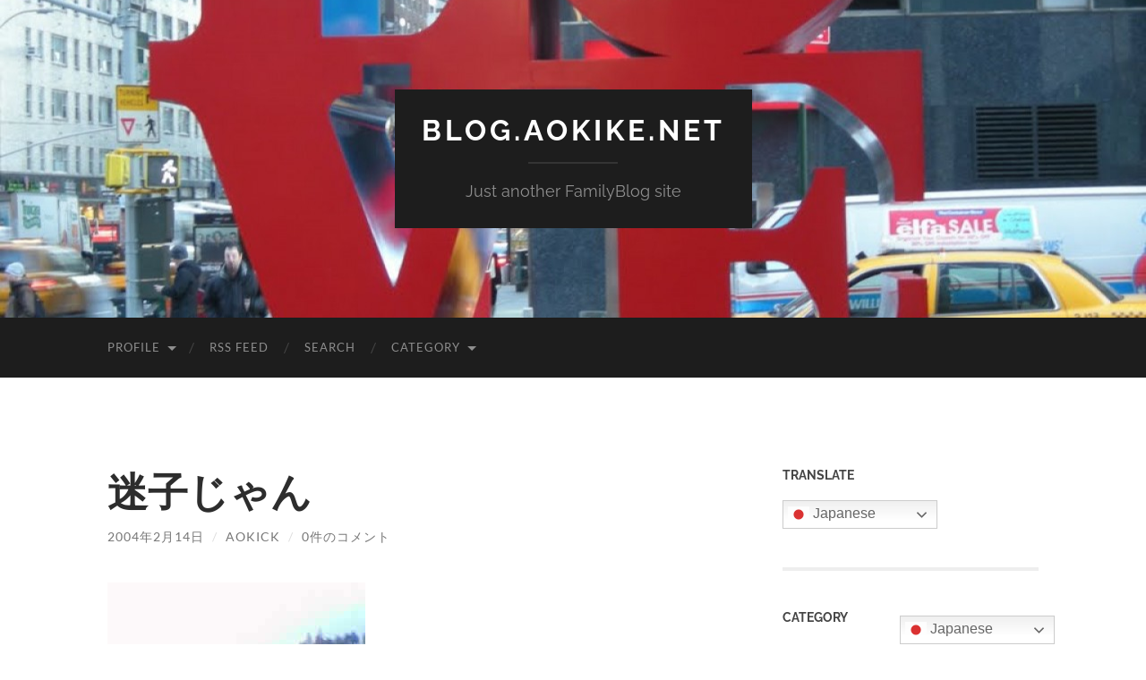

--- FILE ---
content_type: text/html; charset=UTF-8
request_url: https://blog.aokike.net/%E8%BF%B7%E5%AD%90%E3%81%98%E3%82%83%E3%82%93/
body_size: 16503
content:
<!DOCTYPE html>

<html lang="ja">

	<head>

		<meta http-equiv="content-type" content="text/html" charset="UTF-8" />
		<meta name="viewport" content="width=device-width, initial-scale=1.0" >

		<link rel="profile" href="http://gmpg.org/xfn/11">

		<title>迷子じゃん &#8211; BLOG.AOKIKE.NET</title>
<meta name='robots' content='max-image-preview:large' />
<link rel="alternate" type="application/rss+xml" title="BLOG.AOKIKE.NET &raquo; フィード" href="https://blog.aokike.net/feed/" />
<link rel="alternate" type="application/rss+xml" title="BLOG.AOKIKE.NET &raquo; コメントフィード" href="https://blog.aokike.net/comments/feed/" />
<link rel="alternate" type="application/rss+xml" title="BLOG.AOKIKE.NET &raquo; 迷子じゃん のコメントのフィード" href="https://blog.aokike.net/%e8%bf%b7%e5%ad%90%e3%81%98%e3%82%83%e3%82%93/feed/" />
<link rel="alternate" title="oEmbed (JSON)" type="application/json+oembed" href="https://blog.aokike.net/wp-json/oembed/1.0/embed?url=https%3A%2F%2Fblog.aokike.net%2F%25e8%25bf%25b7%25e5%25ad%2590%25e3%2581%2598%25e3%2582%2583%25e3%2582%2593%2F" />
<link rel="alternate" title="oEmbed (XML)" type="text/xml+oembed" href="https://blog.aokike.net/wp-json/oembed/1.0/embed?url=https%3A%2F%2Fblog.aokike.net%2F%25e8%25bf%25b7%25e5%25ad%2590%25e3%2581%2598%25e3%2582%2583%25e3%2582%2593%2F&#038;format=xml" />
<style id='wp-img-auto-sizes-contain-inline-css' type='text/css'>
img:is([sizes=auto i],[sizes^="auto," i]){contain-intrinsic-size:3000px 1500px}
/*# sourceURL=wp-img-auto-sizes-contain-inline-css */
</style>
<style id='wp-emoji-styles-inline-css' type='text/css'>

	img.wp-smiley, img.emoji {
		display: inline !important;
		border: none !important;
		box-shadow: none !important;
		height: 1em !important;
		width: 1em !important;
		margin: 0 0.07em !important;
		vertical-align: -0.1em !important;
		background: none !important;
		padding: 0 !important;
	}
/*# sourceURL=wp-emoji-styles-inline-css */
</style>
<style id='wp-block-library-inline-css' type='text/css'>
:root{--wp-block-synced-color:#7a00df;--wp-block-synced-color--rgb:122,0,223;--wp-bound-block-color:var(--wp-block-synced-color);--wp-editor-canvas-background:#ddd;--wp-admin-theme-color:#007cba;--wp-admin-theme-color--rgb:0,124,186;--wp-admin-theme-color-darker-10:#006ba1;--wp-admin-theme-color-darker-10--rgb:0,107,160.5;--wp-admin-theme-color-darker-20:#005a87;--wp-admin-theme-color-darker-20--rgb:0,90,135;--wp-admin-border-width-focus:2px}@media (min-resolution:192dpi){:root{--wp-admin-border-width-focus:1.5px}}.wp-element-button{cursor:pointer}:root .has-very-light-gray-background-color{background-color:#eee}:root .has-very-dark-gray-background-color{background-color:#313131}:root .has-very-light-gray-color{color:#eee}:root .has-very-dark-gray-color{color:#313131}:root .has-vivid-green-cyan-to-vivid-cyan-blue-gradient-background{background:linear-gradient(135deg,#00d084,#0693e3)}:root .has-purple-crush-gradient-background{background:linear-gradient(135deg,#34e2e4,#4721fb 50%,#ab1dfe)}:root .has-hazy-dawn-gradient-background{background:linear-gradient(135deg,#faaca8,#dad0ec)}:root .has-subdued-olive-gradient-background{background:linear-gradient(135deg,#fafae1,#67a671)}:root .has-atomic-cream-gradient-background{background:linear-gradient(135deg,#fdd79a,#004a59)}:root .has-nightshade-gradient-background{background:linear-gradient(135deg,#330968,#31cdcf)}:root .has-midnight-gradient-background{background:linear-gradient(135deg,#020381,#2874fc)}:root{--wp--preset--font-size--normal:16px;--wp--preset--font-size--huge:42px}.has-regular-font-size{font-size:1em}.has-larger-font-size{font-size:2.625em}.has-normal-font-size{font-size:var(--wp--preset--font-size--normal)}.has-huge-font-size{font-size:var(--wp--preset--font-size--huge)}.has-text-align-center{text-align:center}.has-text-align-left{text-align:left}.has-text-align-right{text-align:right}.has-fit-text{white-space:nowrap!important}#end-resizable-editor-section{display:none}.aligncenter{clear:both}.items-justified-left{justify-content:flex-start}.items-justified-center{justify-content:center}.items-justified-right{justify-content:flex-end}.items-justified-space-between{justify-content:space-between}.screen-reader-text{border:0;clip-path:inset(50%);height:1px;margin:-1px;overflow:hidden;padding:0;position:absolute;width:1px;word-wrap:normal!important}.screen-reader-text:focus{background-color:#ddd;clip-path:none;color:#444;display:block;font-size:1em;height:auto;left:5px;line-height:normal;padding:15px 23px 14px;text-decoration:none;top:5px;width:auto;z-index:100000}html :where(.has-border-color){border-style:solid}html :where([style*=border-top-color]){border-top-style:solid}html :where([style*=border-right-color]){border-right-style:solid}html :where([style*=border-bottom-color]){border-bottom-style:solid}html :where([style*=border-left-color]){border-left-style:solid}html :where([style*=border-width]){border-style:solid}html :where([style*=border-top-width]){border-top-style:solid}html :where([style*=border-right-width]){border-right-style:solid}html :where([style*=border-bottom-width]){border-bottom-style:solid}html :where([style*=border-left-width]){border-left-style:solid}html :where(img[class*=wp-image-]){height:auto;max-width:100%}:where(figure){margin:0 0 1em}html :where(.is-position-sticky){--wp-admin--admin-bar--position-offset:var(--wp-admin--admin-bar--height,0px)}@media screen and (max-width:600px){html :where(.is-position-sticky){--wp-admin--admin-bar--position-offset:0px}}

/*# sourceURL=wp-block-library-inline-css */
</style><style id='wp-block-calendar-inline-css' type='text/css'>
.wp-block-calendar{text-align:center}.wp-block-calendar td,.wp-block-calendar th{border:1px solid;padding:.25em}.wp-block-calendar th{font-weight:400}.wp-block-calendar caption{background-color:inherit}.wp-block-calendar table{border-collapse:collapse;width:100%}.wp-block-calendar table.has-background th{background-color:inherit}.wp-block-calendar table.has-text-color th{color:inherit}.wp-block-calendar :where(table:not(.has-text-color)){color:#40464d}.wp-block-calendar :where(table:not(.has-text-color)) td,.wp-block-calendar :where(table:not(.has-text-color)) th{border-color:#ddd}:where(.wp-block-calendar table:not(.has-background) th){background:#ddd}
/*# sourceURL=https://blog.aokike.net/wp-includes/blocks/calendar/style.min.css */
</style>
<style id='global-styles-inline-css' type='text/css'>
:root{--wp--preset--aspect-ratio--square: 1;--wp--preset--aspect-ratio--4-3: 4/3;--wp--preset--aspect-ratio--3-4: 3/4;--wp--preset--aspect-ratio--3-2: 3/2;--wp--preset--aspect-ratio--2-3: 2/3;--wp--preset--aspect-ratio--16-9: 16/9;--wp--preset--aspect-ratio--9-16: 9/16;--wp--preset--color--black: #000000;--wp--preset--color--cyan-bluish-gray: #abb8c3;--wp--preset--color--white: #fff;--wp--preset--color--pale-pink: #f78da7;--wp--preset--color--vivid-red: #cf2e2e;--wp--preset--color--luminous-vivid-orange: #ff6900;--wp--preset--color--luminous-vivid-amber: #fcb900;--wp--preset--color--light-green-cyan: #7bdcb5;--wp--preset--color--vivid-green-cyan: #00d084;--wp--preset--color--pale-cyan-blue: #8ed1fc;--wp--preset--color--vivid-cyan-blue: #0693e3;--wp--preset--color--vivid-purple: #9b51e0;--wp--preset--color--accent: #1abc9c;--wp--preset--color--dark-gray: #444;--wp--preset--color--medium-gray: #666;--wp--preset--color--light-gray: #888;--wp--preset--gradient--vivid-cyan-blue-to-vivid-purple: linear-gradient(135deg,rgb(6,147,227) 0%,rgb(155,81,224) 100%);--wp--preset--gradient--light-green-cyan-to-vivid-green-cyan: linear-gradient(135deg,rgb(122,220,180) 0%,rgb(0,208,130) 100%);--wp--preset--gradient--luminous-vivid-amber-to-luminous-vivid-orange: linear-gradient(135deg,rgb(252,185,0) 0%,rgb(255,105,0) 100%);--wp--preset--gradient--luminous-vivid-orange-to-vivid-red: linear-gradient(135deg,rgb(255,105,0) 0%,rgb(207,46,46) 100%);--wp--preset--gradient--very-light-gray-to-cyan-bluish-gray: linear-gradient(135deg,rgb(238,238,238) 0%,rgb(169,184,195) 100%);--wp--preset--gradient--cool-to-warm-spectrum: linear-gradient(135deg,rgb(74,234,220) 0%,rgb(151,120,209) 20%,rgb(207,42,186) 40%,rgb(238,44,130) 60%,rgb(251,105,98) 80%,rgb(254,248,76) 100%);--wp--preset--gradient--blush-light-purple: linear-gradient(135deg,rgb(255,206,236) 0%,rgb(152,150,240) 100%);--wp--preset--gradient--blush-bordeaux: linear-gradient(135deg,rgb(254,205,165) 0%,rgb(254,45,45) 50%,rgb(107,0,62) 100%);--wp--preset--gradient--luminous-dusk: linear-gradient(135deg,rgb(255,203,112) 0%,rgb(199,81,192) 50%,rgb(65,88,208) 100%);--wp--preset--gradient--pale-ocean: linear-gradient(135deg,rgb(255,245,203) 0%,rgb(182,227,212) 50%,rgb(51,167,181) 100%);--wp--preset--gradient--electric-grass: linear-gradient(135deg,rgb(202,248,128) 0%,rgb(113,206,126) 100%);--wp--preset--gradient--midnight: linear-gradient(135deg,rgb(2,3,129) 0%,rgb(40,116,252) 100%);--wp--preset--font-size--small: 16px;--wp--preset--font-size--medium: 20px;--wp--preset--font-size--large: 24px;--wp--preset--font-size--x-large: 42px;--wp--preset--font-size--regular: 19px;--wp--preset--font-size--larger: 32px;--wp--preset--spacing--20: 0.44rem;--wp--preset--spacing--30: 0.67rem;--wp--preset--spacing--40: 1rem;--wp--preset--spacing--50: 1.5rem;--wp--preset--spacing--60: 2.25rem;--wp--preset--spacing--70: 3.38rem;--wp--preset--spacing--80: 5.06rem;--wp--preset--shadow--natural: 6px 6px 9px rgba(0, 0, 0, 0.2);--wp--preset--shadow--deep: 12px 12px 50px rgba(0, 0, 0, 0.4);--wp--preset--shadow--sharp: 6px 6px 0px rgba(0, 0, 0, 0.2);--wp--preset--shadow--outlined: 6px 6px 0px -3px rgb(255, 255, 255), 6px 6px rgb(0, 0, 0);--wp--preset--shadow--crisp: 6px 6px 0px rgb(0, 0, 0);}:where(.is-layout-flex){gap: 0.5em;}:where(.is-layout-grid){gap: 0.5em;}body .is-layout-flex{display: flex;}.is-layout-flex{flex-wrap: wrap;align-items: center;}.is-layout-flex > :is(*, div){margin: 0;}body .is-layout-grid{display: grid;}.is-layout-grid > :is(*, div){margin: 0;}:where(.wp-block-columns.is-layout-flex){gap: 2em;}:where(.wp-block-columns.is-layout-grid){gap: 2em;}:where(.wp-block-post-template.is-layout-flex){gap: 1.25em;}:where(.wp-block-post-template.is-layout-grid){gap: 1.25em;}.has-black-color{color: var(--wp--preset--color--black) !important;}.has-cyan-bluish-gray-color{color: var(--wp--preset--color--cyan-bluish-gray) !important;}.has-white-color{color: var(--wp--preset--color--white) !important;}.has-pale-pink-color{color: var(--wp--preset--color--pale-pink) !important;}.has-vivid-red-color{color: var(--wp--preset--color--vivid-red) !important;}.has-luminous-vivid-orange-color{color: var(--wp--preset--color--luminous-vivid-orange) !important;}.has-luminous-vivid-amber-color{color: var(--wp--preset--color--luminous-vivid-amber) !important;}.has-light-green-cyan-color{color: var(--wp--preset--color--light-green-cyan) !important;}.has-vivid-green-cyan-color{color: var(--wp--preset--color--vivid-green-cyan) !important;}.has-pale-cyan-blue-color{color: var(--wp--preset--color--pale-cyan-blue) !important;}.has-vivid-cyan-blue-color{color: var(--wp--preset--color--vivid-cyan-blue) !important;}.has-vivid-purple-color{color: var(--wp--preset--color--vivid-purple) !important;}.has-black-background-color{background-color: var(--wp--preset--color--black) !important;}.has-cyan-bluish-gray-background-color{background-color: var(--wp--preset--color--cyan-bluish-gray) !important;}.has-white-background-color{background-color: var(--wp--preset--color--white) !important;}.has-pale-pink-background-color{background-color: var(--wp--preset--color--pale-pink) !important;}.has-vivid-red-background-color{background-color: var(--wp--preset--color--vivid-red) !important;}.has-luminous-vivid-orange-background-color{background-color: var(--wp--preset--color--luminous-vivid-orange) !important;}.has-luminous-vivid-amber-background-color{background-color: var(--wp--preset--color--luminous-vivid-amber) !important;}.has-light-green-cyan-background-color{background-color: var(--wp--preset--color--light-green-cyan) !important;}.has-vivid-green-cyan-background-color{background-color: var(--wp--preset--color--vivid-green-cyan) !important;}.has-pale-cyan-blue-background-color{background-color: var(--wp--preset--color--pale-cyan-blue) !important;}.has-vivid-cyan-blue-background-color{background-color: var(--wp--preset--color--vivid-cyan-blue) !important;}.has-vivid-purple-background-color{background-color: var(--wp--preset--color--vivid-purple) !important;}.has-black-border-color{border-color: var(--wp--preset--color--black) !important;}.has-cyan-bluish-gray-border-color{border-color: var(--wp--preset--color--cyan-bluish-gray) !important;}.has-white-border-color{border-color: var(--wp--preset--color--white) !important;}.has-pale-pink-border-color{border-color: var(--wp--preset--color--pale-pink) !important;}.has-vivid-red-border-color{border-color: var(--wp--preset--color--vivid-red) !important;}.has-luminous-vivid-orange-border-color{border-color: var(--wp--preset--color--luminous-vivid-orange) !important;}.has-luminous-vivid-amber-border-color{border-color: var(--wp--preset--color--luminous-vivid-amber) !important;}.has-light-green-cyan-border-color{border-color: var(--wp--preset--color--light-green-cyan) !important;}.has-vivid-green-cyan-border-color{border-color: var(--wp--preset--color--vivid-green-cyan) !important;}.has-pale-cyan-blue-border-color{border-color: var(--wp--preset--color--pale-cyan-blue) !important;}.has-vivid-cyan-blue-border-color{border-color: var(--wp--preset--color--vivid-cyan-blue) !important;}.has-vivid-purple-border-color{border-color: var(--wp--preset--color--vivid-purple) !important;}.has-vivid-cyan-blue-to-vivid-purple-gradient-background{background: var(--wp--preset--gradient--vivid-cyan-blue-to-vivid-purple) !important;}.has-light-green-cyan-to-vivid-green-cyan-gradient-background{background: var(--wp--preset--gradient--light-green-cyan-to-vivid-green-cyan) !important;}.has-luminous-vivid-amber-to-luminous-vivid-orange-gradient-background{background: var(--wp--preset--gradient--luminous-vivid-amber-to-luminous-vivid-orange) !important;}.has-luminous-vivid-orange-to-vivid-red-gradient-background{background: var(--wp--preset--gradient--luminous-vivid-orange-to-vivid-red) !important;}.has-very-light-gray-to-cyan-bluish-gray-gradient-background{background: var(--wp--preset--gradient--very-light-gray-to-cyan-bluish-gray) !important;}.has-cool-to-warm-spectrum-gradient-background{background: var(--wp--preset--gradient--cool-to-warm-spectrum) !important;}.has-blush-light-purple-gradient-background{background: var(--wp--preset--gradient--blush-light-purple) !important;}.has-blush-bordeaux-gradient-background{background: var(--wp--preset--gradient--blush-bordeaux) !important;}.has-luminous-dusk-gradient-background{background: var(--wp--preset--gradient--luminous-dusk) !important;}.has-pale-ocean-gradient-background{background: var(--wp--preset--gradient--pale-ocean) !important;}.has-electric-grass-gradient-background{background: var(--wp--preset--gradient--electric-grass) !important;}.has-midnight-gradient-background{background: var(--wp--preset--gradient--midnight) !important;}.has-small-font-size{font-size: var(--wp--preset--font-size--small) !important;}.has-medium-font-size{font-size: var(--wp--preset--font-size--medium) !important;}.has-large-font-size{font-size: var(--wp--preset--font-size--large) !important;}.has-x-large-font-size{font-size: var(--wp--preset--font-size--x-large) !important;}
/*# sourceURL=global-styles-inline-css */
</style>

<style id='classic-theme-styles-inline-css' type='text/css'>
/*! This file is auto-generated */
.wp-block-button__link{color:#fff;background-color:#32373c;border-radius:9999px;box-shadow:none;text-decoration:none;padding:calc(.667em + 2px) calc(1.333em + 2px);font-size:1.125em}.wp-block-file__button{background:#32373c;color:#fff;text-decoration:none}
/*# sourceURL=/wp-includes/css/classic-themes.min.css */
</style>
<link rel='stylesheet' id='fancybox-css' href='https://blog.aokike.net/wp-content/plugins/easy-fancybox/fancybox/1.5.4/jquery.fancybox.min.css?ver=6.9' type='text/css' media='screen' />
<link rel='stylesheet' id='hemingway_googleFonts-css' href='https://blog.aokike.net/wp-content/themes/hemingway/assets/css/fonts.css' type='text/css' media='all' />
<link rel='stylesheet' id='hemingway_style-css' href='https://blog.aokike.net/wp-content/themes/hemingway/style.css?ver=2.3.2' type='text/css' media='all' />
<script type="text/javascript" src="https://blog.aokike.net/wp-includes/js/jquery/jquery.min.js?ver=3.7.1" id="jquery-core-js"></script>
<script type="text/javascript" src="https://blog.aokike.net/wp-includes/js/jquery/jquery-migrate.min.js?ver=3.4.1" id="jquery-migrate-js"></script>
<link rel="https://api.w.org/" href="https://blog.aokike.net/wp-json/" /><link rel="alternate" title="JSON" type="application/json" href="https://blog.aokike.net/wp-json/wp/v2/posts/966" /><link rel="EditURI" type="application/rsd+xml" title="RSD" href="https://blog.aokike.net/xmlrpc.php?rsd" />
<meta name="generator" content="WordPress 6.9" />
<link rel="canonical" href="https://blog.aokike.net/%e8%bf%b7%e5%ad%90%e3%81%98%e3%82%83%e3%82%93/" />
<link rel='shortlink' href='https://blog.aokike.net/?p=966' />
<!-- Analytics by WP Statistics - https://wp-statistics.com -->
<style type="text/css">.recentcomments a{display:inline !important;padding:0 !important;margin:0 !important;}</style><noscript><style>.lazyload[data-src]{display:none !important;}</style></noscript><style>.lazyload{background-image:none !important;}.lazyload:before{background-image:none !important;}</style>		<style type="text/css" id="wp-custom-css">
			.entry-content td,
.entry-content th {
border: 1px solid #696363;
}		</style>
		
	</head>
	
	<body class="wp-singular post-template-default single single-post postid-966 single-format-standard wp-theme-hemingway">

		
		<a class="skip-link button" href="#site-content">コンテンツへスキップ</a>
	
		<div class="big-wrapper">
	
			<div class="header-cover section bg-dark-light no-padding">

						
				<div class="header section lazyload" style="" data-back="https://blog.aokike.net/wp-content/uploads/2014/04/cropped-DSCN1783.jpg" data-eio-rwidth="1280" data-eio-rheight="416">
							
					<div class="header-inner section-inner">
					
											
							<div class="blog-info">
							
																	<div class="blog-title">
										<a href="https://blog.aokike.net" rel="home">BLOG.AOKIKE.NET</a>
									</div>
																
																	<p class="blog-description">Just another FamilyBlog site</p>
															
							</div><!-- .blog-info -->
							
															
					</div><!-- .header-inner -->
								
				</div><!-- .header -->
			
			</div><!-- .bg-dark -->
			
			<div class="navigation section no-padding bg-dark">
			
				<div class="navigation-inner section-inner group">
				
					<div class="toggle-container section-inner hidden">
			
						<button type="button" class="nav-toggle toggle">
							<div class="bar"></div>
							<div class="bar"></div>
							<div class="bar"></div>
							<span class="screen-reader-text">モバイルメニューを切り替える</span>
						</button>
						
						<button type="button" class="search-toggle toggle">
							<div class="metal"></div>
							<div class="glass"></div>
							<div class="handle"></div>
							<span class="screen-reader-text">検索フィールドを切り替える</span>
						</button>
											
					</div><!-- .toggle-container -->
					
					<div class="blog-search hidden">
						<form role="search" method="get" class="search-form" action="https://blog.aokike.net/">
				<label>
					<span class="screen-reader-text">検索:</span>
					<input type="search" class="search-field" placeholder="検索&hellip;" value="" name="s" />
				</label>
				<input type="submit" class="search-submit" value="検索" />
			</form>					</div><!-- .blog-search -->
				
					<ul class="blog-menu">
						<li id="menu-item-4361" class="menu-item menu-item-type-post_type menu-item-object-page menu-item-has-children menu-item-4361"><a href="https://blog.aokike.net/profile/">Profile</a>
<ul class="sub-menu">
	<li id="menu-item-4106" class="menu-item menu-item-type-custom menu-item-object-custom menu-item-4106"><a href="http://blog.aokike.net/author/aokick/">aokick</a></li>
	<li id="menu-item-4105" class="menu-item menu-item-type-custom menu-item-object-custom menu-item-4105"><a href="http://blog.aokike.net/author/kana/">kana</a></li>
</ul>
</li>
<li id="menu-item-4359" class="menu-item menu-item-type-post_type menu-item-object-page menu-item-4359"><a href="https://blog.aokike.net/rss-feed/">RSS Feed</a></li>
<li id="menu-item-4360" class="menu-item menu-item-type-post_type menu-item-object-page menu-item-4360"><a href="https://blog.aokike.net/search/">Search</a></li>
<li id="menu-item-4462" class="menu-item menu-item-type-post_type menu-item-object-page menu-item-has-children menu-item-4462"><a href="https://blog.aokike.net/category/">Category</a>
<ul class="sub-menu">
	<li id="menu-item-4864" class="menu-item menu-item-type-taxonomy menu-item-object-category menu-item-4864"><a href="https://blog.aokike.net/category/campingcar/">ハイエースのキャンピングカー</a></li>
	<li id="menu-item-4477" class="menu-item menu-item-type-taxonomy menu-item-object-category menu-item-4477"><a href="https://blog.aokike.net/category/diary/">日記</a></li>
	<li id="menu-item-4464" class="menu-item menu-item-type-taxonomy menu-item-object-category menu-item-4464"><a href="https://blog.aokike.net/category/mtb/">MTB</a></li>
	<li id="menu-item-4466" class="menu-item menu-item-type-taxonomy menu-item-object-category menu-item-4466"><a href="https://blog.aokike.net/category/outdoor/">アウトドア</a></li>
	<li id="menu-item-4479" class="menu-item menu-item-type-taxonomy menu-item-object-category menu-item-4479"><a href="https://blog.aokike.net/category/drunker/">酒呑み</a></li>
	<li id="menu-item-4465" class="menu-item menu-item-type-taxonomy menu-item-object-category menu-item-4465"><a href="https://blog.aokike.net/category/music/">MUSIC</a></li>
	<li id="menu-item-4463" class="menu-item menu-item-type-taxonomy menu-item-object-category menu-item-4463"><a href="https://blog.aokike.net/category/it-tech/">ITなこと</a></li>
	<li id="menu-item-4468" class="menu-item menu-item-type-taxonomy menu-item-object-category menu-item-4468"><a href="https://blog.aokike.net/category/hakata-ramen/">博多ラーメン</a></li>
	<li id="menu-item-4467" class="menu-item menu-item-type-taxonomy menu-item-object-category menu-item-4467"><a href="https://blog.aokike.net/category/veranda-garden/">ベランダ菜園</a></li>
	<li id="menu-item-4476" class="menu-item menu-item-type-taxonomy menu-item-object-category menu-item-4476"><a href="https://blog.aokike.net/category/days_200501-200607/">日々録@福岡(2005/01-06/07)</a></li>
	<li id="menu-item-4475" class="menu-item menu-item-type-taxonomy menu-item-object-category current-post-ancestor current-menu-parent current-post-parent menu-item-4475"><a href="https://blog.aokike.net/category/days_200305-200411/">日々録@福岡(2003/05-04/11)</a></li>
</ul>
</li>
					 </ul><!-- .blog-menu -->
					 
					 <ul class="mobile-menu">
					
						<li class="menu-item menu-item-type-post_type menu-item-object-page menu-item-has-children menu-item-4361"><a href="https://blog.aokike.net/profile/">Profile</a>
<ul class="sub-menu">
	<li class="menu-item menu-item-type-custom menu-item-object-custom menu-item-4106"><a href="http://blog.aokike.net/author/aokick/">aokick</a></li>
	<li class="menu-item menu-item-type-custom menu-item-object-custom menu-item-4105"><a href="http://blog.aokike.net/author/kana/">kana</a></li>
</ul>
</li>
<li class="menu-item menu-item-type-post_type menu-item-object-page menu-item-4359"><a href="https://blog.aokike.net/rss-feed/">RSS Feed</a></li>
<li class="menu-item menu-item-type-post_type menu-item-object-page menu-item-4360"><a href="https://blog.aokike.net/search/">Search</a></li>
<li class="menu-item menu-item-type-post_type menu-item-object-page menu-item-has-children menu-item-4462"><a href="https://blog.aokike.net/category/">Category</a>
<ul class="sub-menu">
	<li class="menu-item menu-item-type-taxonomy menu-item-object-category menu-item-4864"><a href="https://blog.aokike.net/category/campingcar/">ハイエースのキャンピングカー</a></li>
	<li class="menu-item menu-item-type-taxonomy menu-item-object-category menu-item-4477"><a href="https://blog.aokike.net/category/diary/">日記</a></li>
	<li class="menu-item menu-item-type-taxonomy menu-item-object-category menu-item-4464"><a href="https://blog.aokike.net/category/mtb/">MTB</a></li>
	<li class="menu-item menu-item-type-taxonomy menu-item-object-category menu-item-4466"><a href="https://blog.aokike.net/category/outdoor/">アウトドア</a></li>
	<li class="menu-item menu-item-type-taxonomy menu-item-object-category menu-item-4479"><a href="https://blog.aokike.net/category/drunker/">酒呑み</a></li>
	<li class="menu-item menu-item-type-taxonomy menu-item-object-category menu-item-4465"><a href="https://blog.aokike.net/category/music/">MUSIC</a></li>
	<li class="menu-item menu-item-type-taxonomy menu-item-object-category menu-item-4463"><a href="https://blog.aokike.net/category/it-tech/">ITなこと</a></li>
	<li class="menu-item menu-item-type-taxonomy menu-item-object-category menu-item-4468"><a href="https://blog.aokike.net/category/hakata-ramen/">博多ラーメン</a></li>
	<li class="menu-item menu-item-type-taxonomy menu-item-object-category menu-item-4467"><a href="https://blog.aokike.net/category/veranda-garden/">ベランダ菜園</a></li>
	<li class="menu-item menu-item-type-taxonomy menu-item-object-category menu-item-4476"><a href="https://blog.aokike.net/category/days_200501-200607/">日々録@福岡(2005/01-06/07)</a></li>
	<li class="menu-item menu-item-type-taxonomy menu-item-object-category current-post-ancestor current-menu-parent current-post-parent menu-item-4475"><a href="https://blog.aokike.net/category/days_200305-200411/">日々録@福岡(2003/05-04/11)</a></li>
</ul>
</li>
						
					 </ul><!-- .mobile-menu -->
				 
				</div><!-- .navigation-inner -->
				
			</div><!-- .navigation -->
<main class="wrapper section-inner group" id="site-content">

	<div class="content left">

		<div class="posts">
												        
			<article id="post-966" class="post-966 post type-post status-publish format-standard hentry category-days_200305-200411">

	<div class="post-header">

		
					
				<h1 class="post-title entry-title">
											迷子じゃん									</h1>

							
			<div class="post-meta">
			
				<span class="post-date"><a href="https://blog.aokike.net/%e8%bf%b7%e5%ad%90%e3%81%98%e3%82%83%e3%82%93/">2004年2月14日</a></span>
				
				<span class="date-sep"> / </span>
					
				<span class="post-author"><a href="https://blog.aokike.net/author/aokick/" title="aokick の投稿" rel="author">aokick</a></span>

				
					<span class="date-sep"> / </span>
				
					<a href="https://blog.aokike.net/%e8%bf%b7%e5%ad%90%e3%81%98%e3%82%83%e3%82%93/#respond"><span class="comment">0件のコメント</span></a>
								
														
			</div><!-- .post-meta -->

					
	</div><!-- .post-header -->
																					
	<div class="post-content entry-content">
	
		<p><img fetchpriority="high" decoding="async" src="/wp-content/uploads/20040214_1644_001.jpg" alt="20040214_1644_001.jpg" title="20040214_1644_001.jpg" width="288" height="352" class="alignnone size-full" /></p>
<p>春一番で暴風 曇り空 が昼過ぎから快晴に<br /><a href="http://www.its-mo.com/z-120357870-469439989-11.htm" target="_blank">背振ダム</a>へ行く予定が 気分次第で適当に<br />走る 全然知らない所に出た？迷子じゃん</p>
							
	</div><!-- .post-content -->
				
		
		<div class="post-meta-bottom">

																		
				<p class="post-categories"><span class="category-icon"><span class="front-flap"></span></span> <a href="https://blog.aokike.net/category/days_200305-200411/" rel="category tag">日々録@福岡(2003/05-04/11)</a></p>
	
						
						
												
				<nav class="post-nav group">
											
											<a class="post-nav-older" href="https://blog.aokike.net/%e6%96%b0%e9%80%9a%e5%8b%a4%e5%8f%b7%e5%b0%b1%e8%88%aa/">
							<h5>過去の投稿へ</h5>
							新通勤号就航						</a>
										
											<a class="post-nav-newer" href="https://blog.aokike.net/%e5%a4%8f%e6%b0%97%e5%88%86%e3%81%ae1%e6%97%a5/">
							<h5>次の投稿へ</h5>
							夏気分の1日						</a>
					
				</nav><!-- .post-nav -->

											
		</div><!-- .post-meta-bottom -->

			<div id="respond" class="comment-respond">
		<h3 id="reply-title" class="comment-reply-title">コメントを残す <small><a rel="nofollow" id="cancel-comment-reply-link" href="/%E8%BF%B7%E5%AD%90%E3%81%98%E3%82%83%E3%82%93/#respond" style="display:none;">コメントをキャンセル</a></small></h3><form action="https://blog.aokike.net/wp-comments-post.php" method="post" id="commentform" class="comment-form"><p class="comment-notes"><span id="email-notes">メールアドレスが公開されることはありません。</span> <span class="required-field-message"><span class="required">※</span> が付いている欄は必須項目です</span></p><p class="comment-form-comment"><label for="comment">コメント <span class="required">※</span></label> <textarea id="comment" name="comment" cols="45" rows="8" maxlength="65525" required="required"></textarea></p><p class="comment-form-author"><label for="author">名前 <span class="required">※</span></label> <input id="author" name="author" type="text" value="" size="30" maxlength="245" autocomplete="name" required="required" /></p>
<p class="comment-form-email"><label for="email">メール <span class="required">※</span></label> <input id="email" name="email" type="text" value="" size="30" maxlength="100" aria-describedby="email-notes" autocomplete="email" required="required" /></p>
<p class="comment-form-url"><label for="url">サイト</label> <input id="url" name="url" type="text" value="" size="30" maxlength="200" autocomplete="url" /></p>
<p class="form-submit"><input name="submit" type="submit" id="submit" class="submit" value="コメントを送信" /> <input type='hidden' name='comment_post_ID' value='966' id='comment_post_ID' />
<input type='hidden' name='comment_parent' id='comment_parent' value='0' />
</p><p style="display: none;"><input type="hidden" id="akismet_comment_nonce" name="akismet_comment_nonce" value="6faa499540" /></p><p style="display: none !important;" class="akismet-fields-container" data-prefix="ak_"><label>&#916;<textarea name="ak_hp_textarea" cols="45" rows="8" maxlength="100"></textarea></label><input type="hidden" id="ak_js_1" name="ak_js" value="9"/><script>document.getElementById( "ak_js_1" ).setAttribute( "value", ( new Date() ).getTime() );</script></p></form>	</div><!-- #respond -->
	<p class="akismet_comment_form_privacy_notice">このサイトはスパムを低減するために Akismet を使っています。<a href="https://akismet.com/privacy/" target="_blank" rel="nofollow noopener">コメントデータの処理方法の詳細はこちらをご覧ください</a>。</p>
</article><!-- .post -->			
		</div><!-- .posts -->
	
	</div><!-- .content -->

		
		
	<div class="sidebar right" role="complementary">
		<div id="gtranslate-2" class="widget widget_gtranslate"><div class="widget-content"><h3 class="widget-title">Translate</h3><div class="gtranslate_wrapper" id="gt-wrapper-13852160"></div></div></div><div id="categories-2" class="widget widget_categories"><div class="widget-content"><h3 class="widget-title">Category</h3>
			<ul>
					<li class="cat-item cat-item-14"><a href="https://blog.aokike.net/category/campingcar/">ハイエースのキャンピングカー</a> (5)
</li>
	<li class="cat-item cat-item-10"><a href="https://blog.aokike.net/category/diary/">日記</a> (59)
</li>
	<li class="cat-item cat-item-11"><a href="https://blog.aokike.net/category/drunker/">酒呑み</a> (155)
</li>
	<li class="cat-item cat-item-5"><a href="https://blog.aokike.net/category/outdoor/">アウトドア</a> (50)
</li>
	<li class="cat-item cat-item-3"><a href="https://blog.aokike.net/category/mtb/">MTB</a> (79)
</li>
	<li class="cat-item cat-item-2"><a href="https://blog.aokike.net/category/it-tech/">ITなこと</a> (29)
</li>
	<li class="cat-item cat-item-4"><a href="https://blog.aokike.net/category/music/">MUSIC</a> (24)
</li>
	<li class="cat-item cat-item-7"><a href="https://blog.aokike.net/category/hakata-ramen/">博多ラーメン</a> (6)
</li>
	<li class="cat-item cat-item-6"><a href="https://blog.aokike.net/category/veranda-garden/">ベランダ菜園</a> (5)
</li>
	<li class="cat-item cat-item-9"><a href="https://blog.aokike.net/category/days_200501-200607/">日々録@福岡(2005/01-06/07)</a> (114)
</li>
	<li class="cat-item cat-item-8"><a href="https://blog.aokike.net/category/days_200305-200411/">日々録@福岡(2003/05-04/11)</a> (554)
</li>
			</ul>

			</div></div><div id="archives-2" class="widget widget_archive"><div class="widget-content"><h3 class="widget-title">Archive</h3>		<label class="screen-reader-text" for="archives-dropdown-2">Archive</label>
		<select id="archives-dropdown-2" name="archive-dropdown">
			
			<option value="">月を選択</option>
				<option value='https://blog.aokike.net/2021/04/'> 2021年4月 &nbsp;(1)</option>
	<option value='https://blog.aokike.net/2021/02/'> 2021年2月 &nbsp;(1)</option>
	<option value='https://blog.aokike.net/2020/02/'> 2020年2月 &nbsp;(3)</option>
	<option value='https://blog.aokike.net/2018/06/'> 2018年6月 &nbsp;(1)</option>
	<option value='https://blog.aokike.net/2018/05/'> 2018年5月 &nbsp;(1)</option>
	<option value='https://blog.aokike.net/2016/10/'> 2016年10月 &nbsp;(1)</option>
	<option value='https://blog.aokike.net/2014/04/'> 2014年4月 &nbsp;(2)</option>
	<option value='https://blog.aokike.net/2012/05/'> 2012年5月 &nbsp;(2)</option>
	<option value='https://blog.aokike.net/2012/04/'> 2012年4月 &nbsp;(1)</option>
	<option value='https://blog.aokike.net/2012/03/'> 2012年3月 &nbsp;(7)</option>
	<option value='https://blog.aokike.net/2012/01/'> 2012年1月 &nbsp;(2)</option>
	<option value='https://blog.aokike.net/2011/11/'> 2011年11月 &nbsp;(2)</option>
	<option value='https://blog.aokike.net/2011/10/'> 2011年10月 &nbsp;(1)</option>
	<option value='https://blog.aokike.net/2011/03/'> 2011年3月 &nbsp;(1)</option>
	<option value='https://blog.aokike.net/2011/01/'> 2011年1月 &nbsp;(3)</option>
	<option value='https://blog.aokike.net/2010/10/'> 2010年10月 &nbsp;(4)</option>
	<option value='https://blog.aokike.net/2010/08/'> 2010年8月 &nbsp;(2)</option>
	<option value='https://blog.aokike.net/2010/06/'> 2010年6月 &nbsp;(4)</option>
	<option value='https://blog.aokike.net/2010/05/'> 2010年5月 &nbsp;(2)</option>
	<option value='https://blog.aokike.net/2010/04/'> 2010年4月 &nbsp;(5)</option>
	<option value='https://blog.aokike.net/2010/03/'> 2010年3月 &nbsp;(5)</option>
	<option value='https://blog.aokike.net/2010/02/'> 2010年2月 &nbsp;(6)</option>
	<option value='https://blog.aokike.net/2010/01/'> 2010年1月 &nbsp;(9)</option>
	<option value='https://blog.aokike.net/2009/12/'> 2009年12月 &nbsp;(5)</option>
	<option value='https://blog.aokike.net/2009/11/'> 2009年11月 &nbsp;(2)</option>
	<option value='https://blog.aokike.net/2009/09/'> 2009年9月 &nbsp;(4)</option>
	<option value='https://blog.aokike.net/2009/08/'> 2009年8月 &nbsp;(3)</option>
	<option value='https://blog.aokike.net/2009/07/'> 2009年7月 &nbsp;(9)</option>
	<option value='https://blog.aokike.net/2009/06/'> 2009年6月 &nbsp;(7)</option>
	<option value='https://blog.aokike.net/2009/05/'> 2009年5月 &nbsp;(6)</option>
	<option value='https://blog.aokike.net/2008/12/'> 2008年12月 &nbsp;(3)</option>
	<option value='https://blog.aokike.net/2008/11/'> 2008年11月 &nbsp;(3)</option>
	<option value='https://blog.aokike.net/2008/10/'> 2008年10月 &nbsp;(8)</option>
	<option value='https://blog.aokike.net/2008/09/'> 2008年9月 &nbsp;(4)</option>
	<option value='https://blog.aokike.net/2006/07/'> 2006年7月 &nbsp;(1)</option>
	<option value='https://blog.aokike.net/2005/12/'> 2005年12月 &nbsp;(1)</option>
	<option value='https://blog.aokike.net/2005/11/'> 2005年11月 &nbsp;(8)</option>
	<option value='https://blog.aokike.net/2005/10/'> 2005年10月 &nbsp;(21)</option>
	<option value='https://blog.aokike.net/2005/09/'> 2005年9月 &nbsp;(12)</option>
	<option value='https://blog.aokike.net/2005/08/'> 2005年8月 &nbsp;(4)</option>
	<option value='https://blog.aokike.net/2005/07/'> 2005年7月 &nbsp;(3)</option>
	<option value='https://blog.aokike.net/2005/06/'> 2005年6月 &nbsp;(8)</option>
	<option value='https://blog.aokike.net/2005/05/'> 2005年5月 &nbsp;(10)</option>
	<option value='https://blog.aokike.net/2005/04/'> 2005年4月 &nbsp;(8)</option>
	<option value='https://blog.aokike.net/2005/03/'> 2005年3月 &nbsp;(15)</option>
	<option value='https://blog.aokike.net/2005/02/'> 2005年2月 &nbsp;(12)</option>
	<option value='https://blog.aokike.net/2005/01/'> 2005年1月 &nbsp;(3)</option>
	<option value='https://blog.aokike.net/2004/11/'> 2004年11月 &nbsp;(20)</option>
	<option value='https://blog.aokike.net/2004/10/'> 2004年10月 &nbsp;(31)</option>
	<option value='https://blog.aokike.net/2004/09/'> 2004年9月 &nbsp;(30)</option>
	<option value='https://blog.aokike.net/2004/08/'> 2004年8月 &nbsp;(31)</option>
	<option value='https://blog.aokike.net/2004/07/'> 2004年7月 &nbsp;(31)</option>
	<option value='https://blog.aokike.net/2004/06/'> 2004年6月 &nbsp;(30)</option>
	<option value='https://blog.aokike.net/2004/05/'> 2004年5月 &nbsp;(31)</option>
	<option value='https://blog.aokike.net/2004/04/'> 2004年4月 &nbsp;(30)</option>
	<option value='https://blog.aokike.net/2004/03/'> 2004年3月 &nbsp;(31)</option>
	<option value='https://blog.aokike.net/2004/02/'> 2004年2月 &nbsp;(29)</option>
	<option value='https://blog.aokike.net/2004/01/'> 2004年1月 &nbsp;(31)</option>
	<option value='https://blog.aokike.net/2003/12/'> 2003年12月 &nbsp;(31)</option>
	<option value='https://blog.aokike.net/2003/11/'> 2003年11月 &nbsp;(30)</option>
	<option value='https://blog.aokike.net/2003/10/'> 2003年10月 &nbsp;(31)</option>
	<option value='https://blog.aokike.net/2003/09/'> 2003年9月 &nbsp;(30)</option>
	<option value='https://blog.aokike.net/2003/08/'> 2003年8月 &nbsp;(31)</option>
	<option value='https://blog.aokike.net/2003/07/'> 2003年7月 &nbsp;(31)</option>
	<option value='https://blog.aokike.net/2003/06/'> 2003年6月 &nbsp;(30)</option>
	<option value='https://blog.aokike.net/2003/05/'> 2003年5月 &nbsp;(24)</option>
	<option value='https://blog.aokike.net/1976/04/'> 1976年4月 &nbsp;(1)</option>
	<option value='https://blog.aokike.net/1970/06/'> 1970年6月 &nbsp;(1)</option>

		</select>

			<script type="text/javascript">
/* <![CDATA[ */

( ( dropdownId ) => {
	const dropdown = document.getElementById( dropdownId );
	function onSelectChange() {
		setTimeout( () => {
			if ( 'escape' === dropdown.dataset.lastkey ) {
				return;
			}
			if ( dropdown.value ) {
				document.location.href = dropdown.value;
			}
		}, 250 );
	}
	function onKeyUp( event ) {
		if ( 'Escape' === event.key ) {
			dropdown.dataset.lastkey = 'escape';
		} else {
			delete dropdown.dataset.lastkey;
		}
	}
	function onClick() {
		delete dropdown.dataset.lastkey;
	}
	dropdown.addEventListener( 'keyup', onKeyUp );
	dropdown.addEventListener( 'click', onClick );
	dropdown.addEventListener( 'change', onSelectChange );
})( "archives-dropdown-2" );

//# sourceURL=WP_Widget_Archives%3A%3Awidget
/* ]]> */
</script>
</div></div><div id="block-3" class="widget widget_block widget_calendar"><div class="widget-content"><div class="wp-block-calendar"><table id="wp-calendar" class="wp-calendar-table">
	<caption>2026年1月</caption>
	<thead>
	<tr>
		<th scope="col" aria-label="月曜日">月</th>
		<th scope="col" aria-label="火曜日">火</th>
		<th scope="col" aria-label="水曜日">水</th>
		<th scope="col" aria-label="木曜日">木</th>
		<th scope="col" aria-label="金曜日">金</th>
		<th scope="col" aria-label="土曜日">土</th>
		<th scope="col" aria-label="日曜日">日</th>
	</tr>
	</thead>
	<tbody>
	<tr>
		<td colspan="3" class="pad">&nbsp;</td><td>1</td><td>2</td><td>3</td><td>4</td>
	</tr>
	<tr>
		<td>5</td><td>6</td><td>7</td><td>8</td><td>9</td><td>10</td><td>11</td>
	</tr>
	<tr>
		<td>12</td><td>13</td><td>14</td><td>15</td><td>16</td><td id="today">17</td><td>18</td>
	</tr>
	<tr>
		<td>19</td><td>20</td><td>21</td><td>22</td><td>23</td><td>24</td><td>25</td>
	</tr>
	<tr>
		<td>26</td><td>27</td><td>28</td><td>29</td><td>30</td><td>31</td>
		<td class="pad" colspan="1">&nbsp;</td>
	</tr>
	</tbody>
	</table><nav aria-label="前と次の月" class="wp-calendar-nav">
		<span class="wp-calendar-nav-prev"><a href="https://blog.aokike.net/2021/04/">&laquo; 4月</a></span>
		<span class="pad">&nbsp;</span>
		<span class="wp-calendar-nav-next">&nbsp;</span>
	</nav></div></div></div><div id="search-2" class="widget widget_search"><div class="widget-content"><h3 class="widget-title">Search</h3><form role="search" method="get" class="search-form" action="https://blog.aokike.net/">
				<label>
					<span class="screen-reader-text">検索:</span>
					<input type="search" class="search-field" placeholder="検索&hellip;" value="" name="s" />
				</label>
				<input type="submit" class="search-submit" value="検索" />
			</form></div></div><div id="custom_html-3" class="widget_text widget widget_custom_html"><div class="widget_text widget-content"><h3 class="widget-title">‎Advertisement</h3><div class="textwidget custom-html-widget"><div align="center">
<script async src="//pagead2.googlesyndication.com/pagead/js/adsbygoogle.js"></script>
<!-- AOKIKE（200×200） -->
<ins class="adsbygoogle"
     style="display:inline-block;width:200px;height:200px"
     data-ad-client="ca-pub-5510297713616776"
     data-ad-slot="3203602336"></ins>
<script>
(adsbygoogle = window.adsbygoogle || []).push({});
</script>

<script async src="https://pagead2.googlesyndication.com/pagead/js/adsbygoogle.js?client=ca-pub-5510297713616776"
     crossorigin="anonymous"></script>
<!-- 200×200-2 -->
<ins class="adsbygoogle"
     style="display:inline-block;width:200px;height:200px"
     data-ad-client="ca-pub-5510297713616776"
     data-ad-slot="9259815529"></ins>
<script>
     (adsbygoogle = window.adsbygoogle || []).push({});
</script>

<script async src="https://pagead2.googlesyndication.com/pagead/js/adsbygoogle.js?client=ca-pub-5510297713616776"
     crossorigin="anonymous"></script>
<ins class="adsbygoogle"
     style="display:block; text-align:center;"
     data-ad-layout="in-article"
     data-ad-format="fluid"
     data-ad-client="ca-pub-5510297713616776"
     data-ad-slot="3218270914"></ins>
<script>
     (adsbygoogle = window.adsbygoogle || []).push({});
</script>

</div></div></div></div><div id="custom_html-2" class="widget_text widget widget_custom_html"><div class="widget_text widget-content"><div class="textwidget custom-html-widget"><!-- Global site tag (gtag.js) - Google Analytics -->
<script async src="https://www.googletagmanager.com/gtag/js?id=UA-3237627-3"></script>
<script>
  window.dataLayer = window.dataLayer || [];
  function gtag(){dataLayer.push(arguments);}
  gtag('js', new Date());

  gtag('config', 'UA-3237627-3');
</script>
</div></div></div>	</div><!-- .sidebar -->
	

			
</main><!-- .wrapper -->
		
	<div class="footer section large-padding bg-dark">
		
		<div class="footer-inner section-inner group">
		
						
				<div class="column column-1 left">
				
					<div class="widgets">
			
						<div id="views-2" class="widget widget_views"><div class="widget-content"><h3 class="widget-title">Most Viewed</h3><ul>
<li><a href="https://blog.aokike.net/taxi/" title="taxi">taxi</a> (21,422)</li><li><a href="https://blog.aokike.net/%e9%80%a3%e7%b5%a1%e4%ba%8b%e9%a0%85/" title="連絡事項">連絡事項</a> (20,615)</li><li><a href="https://blog.aokike.net/%e3%83%97%e3%83%ad/" title="プロ">プロ</a> (19,920)</li><li><a href="https://blog.aokike.net/%e3%82%a4%e3%83%b3%e3%83%89/" title="インド">インド</a> (15,635)</li><li><a href="https://blog.aokike.net/%e7%ab%8b%e5%a0%b4%e5%b7%9d%e3%82%ad%e3%83%a3%e3%83%b3%e3%83%97%e5%a0%b4/" title="立場川キャンプ場">立場川キャンプ場</a> (14,766)</li></ul>
</div></div>											
					</div>
					
				</div>
				
			<!-- .footer-a -->
				
						
				<div class="column column-2 left">
				
					<div class="widgets">
			
						
		<div id="recent-posts-2" class="widget widget_recent_entries"><div class="widget-content">
		<h3 class="widget-title">Recent Post</h3>
		<ul>
											<li>
					<a href="https://blog.aokike.net/%e7%b4%8d%e8%bb%8a%e3%81%ae%e6%97%85/">キャンピングカー納車の旅</a>
									</li>
											<li>
					<a href="https://blog.aokike.net/%e7%99%bd%e3%81%84%e5%b0%8f%e5%8c%85/">白い小包</a>
									</li>
											<li>
					<a href="https://blog.aokike.net/%e3%82%ad%e3%83%a3%e3%83%b3%e3%83%94%e3%83%b3%e3%82%b0%e3%82%ab%e3%83%bc%e8%b3%bc%e5%85%a5%e8%a8%983/">キャンピングカー購入記(3)</a>
									</li>
											<li>
					<a href="https://blog.aokike.net/%e3%82%ad%e3%83%a3%e3%83%b3%e3%83%94%e3%83%b3%e3%82%b0%e3%82%ab%e3%83%bc%e8%b3%bc%e5%85%a5%e8%a8%982/">キャンピングカー購入記(2)</a>
									</li>
											<li>
					<a href="https://blog.aokike.net/%e3%82%ad%e3%83%a3%e3%83%b3%e3%83%94%e3%83%b3%e3%82%b0%e3%82%ab%e3%83%bc%e8%b3%bc%e5%85%a5%e8%a8%981/">キャンピングカー購入記(1)</a>
									</li>
					</ul>

		</div></div>											
					</div><!-- .widgets -->
					
				</div>
				
			<!-- .footer-b -->
								
						
				<div class="column column-3 left">
			
					<div class="widgets">
			
						<div id="recent-comments-2" class="widget widget_recent_comments"><div class="widget-content"><h3 class="widget-title">Recent Comment</h3><ul id="recentcomments"><li class="recentcomments"><a href="https://blog.aokike.net/%e5%88%9d%e3%82%81%e3%81%a6%e3%81%ae%e3%82%ad%e3%83%a3%e3%83%b3%e3%83%94%e3%83%b3%e3%82%b0%e3%83%bb%e3%82%ab%e3%83%bc/#comment-9906">初めてのキャンピング・カー</a> に <span class="comment-author-link"><a href="https://blog.aokike.net/%e3%82%ad%e3%83%a3%e3%83%b3%e3%83%94%e3%83%b3%e3%82%b0%e3%82%ab%e3%83%bc%e8%b3%bc%e5%85%a5%e8%a8%981/" class="url" rel="ugc">キャンピングカー購入記(1) &#8211; BLOG.AOKIKE.NET</a></span> より</li><li class="recentcomments"><a href="https://blog.aokike.net/mtb%e3%81%a7%e5%b7%9d%e3%81%ae%e4%b8%ad/#comment-2">MTBで川の中</a> に <span class="comment-author-link"><a href="http://blog.aokike.net/%e4%bb%8a%e5%b9%b4%e3%81%af%e6%a5%bd%e3%81%97%e3%81%84/" class="url" rel="ugc">BLOG.AOKIKE.NET &raquo; 今年は楽しい</a></span> より</li><li class="recentcomments"><a href="https://blog.aokike.net/%e9%80%97%e5%ad%90%ef%bd%86%e5%b1%b1%e3%83%88%e3%83%ac%e3%83%bc%e3%83%ab%e6%8e%a2%e7%b4%a2/#comment-155">逗子Ｆ山トレール探索</a> に <span class="comment-author-link">aokick</span> より</li><li class="recentcomments"><a href="https://blog.aokike.net/%e9%80%97%e5%ad%90%ef%bd%86%e5%b1%b1%e3%83%88%e3%83%ac%e3%83%bc%e3%83%ab%e6%8e%a2%e7%b4%a2/#comment-154">逗子Ｆ山トレール探索</a> に <span class="comment-author-link">ikeikebee</span> より</li><li class="recentcomments"><a href="https://blog.aokike.net/coward/#comment-153">COWARD</a> に <span class="comment-author-link">Kana</span> より</li></ul></div></div>											
					</div><!-- .widgets -->
					
				</div>
				
			<!-- .footer-c -->
					
		</div><!-- .footer-inner -->
	
	</div><!-- .footer -->
	
	<div class="credits section bg-dark no-padding">
	
		<div class="credits-inner section-inner group">
	
			<p class="credits-left">
				&copy; 2026 <a href="https://blog.aokike.net">BLOG.AOKIKE.NET</a>
			</p>
			
			<p class="credits-right">
				<span>Theme by <a href="https://andersnoren.se">Anders Noren</a></span> &mdash; <a title="先頭へ" class="tothetop">上へ &uarr;</a>
			</p>
					
		</div><!-- .credits-inner -->
		
	</div><!-- .credits -->

</div><!-- .big-wrapper -->

<script type="speculationrules">
{"prefetch":[{"source":"document","where":{"and":[{"href_matches":"/*"},{"not":{"href_matches":["/wp-*.php","/wp-admin/*","/wp-content/uploads/*","/wp-content/*","/wp-content/plugins/*","/wp-content/themes/hemingway/*","/*\\?(.+)"]}},{"not":{"selector_matches":"a[rel~=\"nofollow\"]"}},{"not":{"selector_matches":".no-prefetch, .no-prefetch a"}}]},"eagerness":"conservative"}]}
</script>
<div class="gtranslate_wrapper" id="gt-wrapper-18792565"></div><script type="text/javascript" id="eio-lazy-load-js-before">
/* <![CDATA[ */
var eio_lazy_vars = {"exactdn_domain":"","skip_autoscale":0,"bg_min_dpr":1.100000000000000088817841970012523233890533447265625,"threshold":0,"use_dpr":1};
//# sourceURL=eio-lazy-load-js-before
/* ]]> */
</script>
<script type="text/javascript" src="https://blog.aokike.net/wp-content/plugins/ewww-image-optimizer/includes/lazysizes.min.js?ver=831" id="eio-lazy-load-js" async="async" data-wp-strategy="async"></script>
<script type="text/javascript" src="https://blog.aokike.net/wp-content/themes/hemingway/assets/js/global.js?ver=2.3.2" id="hemingway_global-js"></script>
<script type="text/javascript" src="https://blog.aokike.net/wp-includes/js/comment-reply.min.js?ver=6.9" id="comment-reply-js" async="async" data-wp-strategy="async" fetchpriority="low"></script>
<script type="text/javascript" src="https://blog.aokike.net/wp-content/plugins/easy-fancybox/vendor/purify.min.js?ver=6.9" id="fancybox-purify-js"></script>
<script type="text/javascript" id="jquery-fancybox-js-extra">
/* <![CDATA[ */
var efb_i18n = {"close":"Close","next":"Next","prev":"Previous","startSlideshow":"Start slideshow","toggleSize":"Toggle size"};
//# sourceURL=jquery-fancybox-js-extra
/* ]]> */
</script>
<script type="text/javascript" src="https://blog.aokike.net/wp-content/plugins/easy-fancybox/fancybox/1.5.4/jquery.fancybox.min.js?ver=6.9" id="jquery-fancybox-js"></script>
<script type="text/javascript" id="jquery-fancybox-js-after">
/* <![CDATA[ */
var fb_timeout, fb_opts={'autoScale':true,'showCloseButton':true,'margin':20,'pixelRatio':'false','centerOnScroll':false,'enableEscapeButton':true,'overlayShow':true,'hideOnOverlayClick':true,'minVpHeight':320,'disableCoreLightbox':'true','enableBlockControls':'true','fancybox_openBlockControls':'true' };
if(typeof easy_fancybox_handler==='undefined'){
var easy_fancybox_handler=function(){
jQuery([".nolightbox","a.wp-block-file__button","a.pin-it-button","a[href*='pinterest.com\/pin\/create']","a[href*='facebook.com\/share']","a[href*='twitter.com\/share']"].join(',')).addClass('nofancybox');
jQuery('a.fancybox-close').on('click',function(e){e.preventDefault();jQuery.fancybox.close()});
/* IMG */
						var unlinkedImageBlocks=jQuery(".wp-block-image > img:not(.nofancybox,figure.nofancybox>img)");
						unlinkedImageBlocks.wrap(function() {
							var href = jQuery( this ).attr( "src" );
							return "<a href='" + href + "'></a>";
						});
var fb_IMG_select=jQuery('a[href*=".jpg" i]:not(.nofancybox,li.nofancybox>a,figure.nofancybox>a),area[href*=".jpg" i]:not(.nofancybox),a[href*=".jpeg" i]:not(.nofancybox,li.nofancybox>a,figure.nofancybox>a),area[href*=".jpeg" i]:not(.nofancybox),a[href*=".png" i]:not(.nofancybox,li.nofancybox>a,figure.nofancybox>a),area[href*=".png" i]:not(.nofancybox),a[href*=".webp" i]:not(.nofancybox,li.nofancybox>a,figure.nofancybox>a),area[href*=".webp" i]:not(.nofancybox)');
fb_IMG_select.addClass('fancybox image');
var fb_IMG_sections=jQuery('.gallery,.wp-block-gallery,.tiled-gallery,.wp-block-jetpack-tiled-gallery,.ngg-galleryoverview,.ngg-imagebrowser,.nextgen_pro_blog_gallery,.nextgen_pro_film,.nextgen_pro_horizontal_filmstrip,.ngg-pro-masonry-wrapper,.ngg-pro-mosaic-container,.nextgen_pro_sidescroll,.nextgen_pro_slideshow,.nextgen_pro_thumbnail_grid,.tiled-gallery');
fb_IMG_sections.each(function(){jQuery(this).find(fb_IMG_select).attr('rel','gallery-'+fb_IMG_sections.index(this));});
jQuery('a.fancybox,area.fancybox,.fancybox>a').each(function(){jQuery(this).fancybox(jQuery.extend(true,{},fb_opts,{'transition':'elastic','easingIn':'easeOutBack','transitionOut':'elastic','easingOut':'easeInBack','opacity':false,'hideOnContentClick':false,'titleShow':true,'titlePosition':'over','titleFromAlt':true,'showNavArrows':true,'enableKeyboardNav':true,'cyclic':false,'mouseWheel':'false'}))});
};};
jQuery(easy_fancybox_handler);jQuery(document).on('post-load',easy_fancybox_handler);

//# sourceURL=jquery-fancybox-js-after
/* ]]> */
</script>
<script type="text/javascript" src="https://blog.aokike.net/wp-content/plugins/easy-fancybox/vendor/jquery.easing.min.js?ver=1.4.1" id="jquery-easing-js"></script>
<script type="text/javascript" id="wp-statistics-tracker-js-extra">
/* <![CDATA[ */
var WP_Statistics_Tracker_Object = {"requestUrl":"https://blog.aokike.net","ajaxUrl":"https://blog.aokike.net/wp-admin/admin-ajax.php","hitParams":{"wp_statistics_hit":1,"source_type":"post","source_id":966,"search_query":"","signature":"20c7effe2e2dc16ae02b357d8d012181","action":"wp_statistics_hit_record"},"option":{"dntEnabled":"","bypassAdBlockers":"1","consentIntegration":{"name":null,"status":[]},"isPreview":false,"userOnline":false,"trackAnonymously":false,"isWpConsentApiActive":false,"consentLevel":"functional"},"isLegacyEventLoaded":"","customEventAjaxUrl":"https://blog.aokike.net/wp-admin/admin-ajax.php?action=wp_statistics_custom_event&nonce=caefdd6d5e","onlineParams":{"wp_statistics_hit":1,"source_type":"post","source_id":966,"search_query":"","signature":"20c7effe2e2dc16ae02b357d8d012181","action":"wp_statistics_online_check"},"jsCheckTime":"60000"};
//# sourceURL=wp-statistics-tracker-js-extra
/* ]]> */
</script>
<script type="text/javascript" src="https://blog.aokike.net/?22fd69=2b20eb8f2a.js&amp;ver=14.16" id="wp-statistics-tracker-js"></script>
<script defer type="text/javascript" src="https://blog.aokike.net/wp-content/plugins/akismet/_inc/akismet-frontend.js?ver=1763371426" id="akismet-frontend-js"></script>
<script type="text/javascript" id="gt_widget_script_13852160-js-before">
/* <![CDATA[ */
window.gtranslateSettings = /* document.write */ window.gtranslateSettings || {};window.gtranslateSettings['13852160'] = {"default_language":"ja","languages":["en","fr","zh-CN","de","it","es","ru","af","sq","am","ar","hy","az","eu","be","bn","bs","bg","ca","ceb","ny","zh-TW","co","hr","cs","da","nl","eo","et","tl","fi","fy","gl","ka","el","gu","ht","ha","haw","iw","hi","hmn","hu","is","ig","id","ga","ja","jw","kn","kk","km","ko","ku","ky","lo","la","lv","lt","lb","mk","mg","ms","ml","mt","mi","mr","mn","my","ne","no","ps","fa","pl","pt","pa","ro","sm","gd","sr","st","sn","sd","si","sk","sl","so","su","sw","sv","tg","ta","te","th","tr","uk","ur","uz","vi","cy","xh","yi","yo","zu"],"url_structure":"none","detect_browser_language":1,"flag_style":"2d","flag_size":24,"wrapper_selector":"#gt-wrapper-13852160","alt_flags":{"en":"usa","pt":"brazil","es":"mexico","fr":"quebec"},"switcher_open_direction":"top","switcher_horizontal_position":"inline","switcher_text_color":"#666","switcher_arrow_color":"#666","switcher_border_color":"#ccc","switcher_background_color":"#fff","switcher_background_shadow_color":"#efefef","switcher_background_hover_color":"#fff","dropdown_text_color":"#000","dropdown_hover_color":"#fff","dropdown_background_color":"#eee","flags_location":"\/wp-content\/plugins\/gtranslate\/flags\/"};
//# sourceURL=gt_widget_script_13852160-js-before
/* ]]> */
</script><script src="https://blog.aokike.net/wp-content/plugins/gtranslate/js/dwf.js?ver=6.9" data-no-optimize="1" data-no-minify="1" data-gt-orig-url="/%E8%BF%B7%E5%AD%90%E3%81%98%E3%82%83%E3%82%93/" data-gt-orig-domain="blog.aokike.net" data-gt-widget-id="13852160" defer></script><script type="text/javascript" id="gt_widget_script_18792565-js-before">
/* <![CDATA[ */
window.gtranslateSettings = /* document.write */ window.gtranslateSettings || {};window.gtranslateSettings['18792565'] = {"default_language":"ja","languages":["en","fr","zh-CN","de","it","es","ru","af","sq","am","ar","hy","az","eu","be","bn","bs","bg","ca","ceb","ny","zh-TW","co","hr","cs","da","nl","eo","et","tl","fi","fy","gl","ka","el","gu","ht","ha","haw","iw","hi","hmn","hu","is","ig","id","ga","ja","jw","kn","kk","km","ko","ku","ky","lo","la","lv","lt","lb","mk","mg","ms","ml","mt","mi","mr","mn","my","ne","no","ps","fa","pl","pt","pa","ro","sm","gd","sr","st","sn","sd","si","sk","sl","so","su","sw","sv","tg","ta","te","th","tr","uk","ur","uz","vi","cy","xh","yi","yo","zu"],"url_structure":"none","detect_browser_language":1,"flag_style":"2d","flag_size":24,"wrapper_selector":"#gt-wrapper-18792565","alt_flags":{"en":"usa","pt":"brazil","es":"mexico","fr":"quebec"},"switcher_open_direction":"top","switcher_horizontal_position":"right","switcher_vertical_position":"bottom","switcher_text_color":"#666","switcher_arrow_color":"#666","switcher_border_color":"#ccc","switcher_background_color":"#fff","switcher_background_shadow_color":"#efefef","switcher_background_hover_color":"#fff","dropdown_text_color":"#000","dropdown_hover_color":"#fff","dropdown_background_color":"#eee","flags_location":"\/wp-content\/plugins\/gtranslate\/flags\/"};
//# sourceURL=gt_widget_script_18792565-js-before
/* ]]> */
</script><script src="https://blog.aokike.net/wp-content/plugins/gtranslate/js/dwf.js?ver=6.9" data-no-optimize="1" data-no-minify="1" data-gt-orig-url="/%E8%BF%B7%E5%AD%90%E3%81%98%E3%82%83%E3%82%93/" data-gt-orig-domain="blog.aokike.net" data-gt-widget-id="18792565" defer></script><script id="wp-emoji-settings" type="application/json">
{"baseUrl":"https://s.w.org/images/core/emoji/17.0.2/72x72/","ext":".png","svgUrl":"https://s.w.org/images/core/emoji/17.0.2/svg/","svgExt":".svg","source":{"concatemoji":"https://blog.aokike.net/wp-includes/js/wp-emoji-release.min.js?ver=6.9"}}
</script>
<script type="module">
/* <![CDATA[ */
/*! This file is auto-generated */
const a=JSON.parse(document.getElementById("wp-emoji-settings").textContent),o=(window._wpemojiSettings=a,"wpEmojiSettingsSupports"),s=["flag","emoji"];function i(e){try{var t={supportTests:e,timestamp:(new Date).valueOf()};sessionStorage.setItem(o,JSON.stringify(t))}catch(e){}}function c(e,t,n){e.clearRect(0,0,e.canvas.width,e.canvas.height),e.fillText(t,0,0);t=new Uint32Array(e.getImageData(0,0,e.canvas.width,e.canvas.height).data);e.clearRect(0,0,e.canvas.width,e.canvas.height),e.fillText(n,0,0);const a=new Uint32Array(e.getImageData(0,0,e.canvas.width,e.canvas.height).data);return t.every((e,t)=>e===a[t])}function p(e,t){e.clearRect(0,0,e.canvas.width,e.canvas.height),e.fillText(t,0,0);var n=e.getImageData(16,16,1,1);for(let e=0;e<n.data.length;e++)if(0!==n.data[e])return!1;return!0}function u(e,t,n,a){switch(t){case"flag":return n(e,"\ud83c\udff3\ufe0f\u200d\u26a7\ufe0f","\ud83c\udff3\ufe0f\u200b\u26a7\ufe0f")?!1:!n(e,"\ud83c\udde8\ud83c\uddf6","\ud83c\udde8\u200b\ud83c\uddf6")&&!n(e,"\ud83c\udff4\udb40\udc67\udb40\udc62\udb40\udc65\udb40\udc6e\udb40\udc67\udb40\udc7f","\ud83c\udff4\u200b\udb40\udc67\u200b\udb40\udc62\u200b\udb40\udc65\u200b\udb40\udc6e\u200b\udb40\udc67\u200b\udb40\udc7f");case"emoji":return!a(e,"\ud83e\u1fac8")}return!1}function f(e,t,n,a){let r;const o=(r="undefined"!=typeof WorkerGlobalScope&&self instanceof WorkerGlobalScope?new OffscreenCanvas(300,150):document.createElement("canvas")).getContext("2d",{willReadFrequently:!0}),s=(o.textBaseline="top",o.font="600 32px Arial",{});return e.forEach(e=>{s[e]=t(o,e,n,a)}),s}function r(e){var t=document.createElement("script");t.src=e,t.defer=!0,document.head.appendChild(t)}a.supports={everything:!0,everythingExceptFlag:!0},new Promise(t=>{let n=function(){try{var e=JSON.parse(sessionStorage.getItem(o));if("object"==typeof e&&"number"==typeof e.timestamp&&(new Date).valueOf()<e.timestamp+604800&&"object"==typeof e.supportTests)return e.supportTests}catch(e){}return null}();if(!n){if("undefined"!=typeof Worker&&"undefined"!=typeof OffscreenCanvas&&"undefined"!=typeof URL&&URL.createObjectURL&&"undefined"!=typeof Blob)try{var e="postMessage("+f.toString()+"("+[JSON.stringify(s),u.toString(),c.toString(),p.toString()].join(",")+"));",a=new Blob([e],{type:"text/javascript"});const r=new Worker(URL.createObjectURL(a),{name:"wpTestEmojiSupports"});return void(r.onmessage=e=>{i(n=e.data),r.terminate(),t(n)})}catch(e){}i(n=f(s,u,c,p))}t(n)}).then(e=>{for(const n in e)a.supports[n]=e[n],a.supports.everything=a.supports.everything&&a.supports[n],"flag"!==n&&(a.supports.everythingExceptFlag=a.supports.everythingExceptFlag&&a.supports[n]);var t;a.supports.everythingExceptFlag=a.supports.everythingExceptFlag&&!a.supports.flag,a.supports.everything||((t=a.source||{}).concatemoji?r(t.concatemoji):t.wpemoji&&t.twemoji&&(r(t.twemoji),r(t.wpemoji)))});
//# sourceURL=https://blog.aokike.net/wp-includes/js/wp-emoji-loader.min.js
/* ]]> */
</script>

</body>
</html>

--- FILE ---
content_type: text/html; charset=utf-8
request_url: https://www.google.com/recaptcha/api2/aframe
body_size: 267
content:
<!DOCTYPE HTML><html><head><meta http-equiv="content-type" content="text/html; charset=UTF-8"></head><body><script nonce="bgC3SpEzgQQErexsG_6MFw">/** Anti-fraud and anti-abuse applications only. See google.com/recaptcha */ try{var clients={'sodar':'https://pagead2.googlesyndication.com/pagead/sodar?'};window.addEventListener("message",function(a){try{if(a.source===window.parent){var b=JSON.parse(a.data);var c=clients[b['id']];if(c){var d=document.createElement('img');d.src=c+b['params']+'&rc='+(localStorage.getItem("rc::a")?sessionStorage.getItem("rc::b"):"");window.document.body.appendChild(d);sessionStorage.setItem("rc::e",parseInt(sessionStorage.getItem("rc::e")||0)+1);localStorage.setItem("rc::h",'1768632054556');}}}catch(b){}});window.parent.postMessage("_grecaptcha_ready", "*");}catch(b){}</script></body></html>